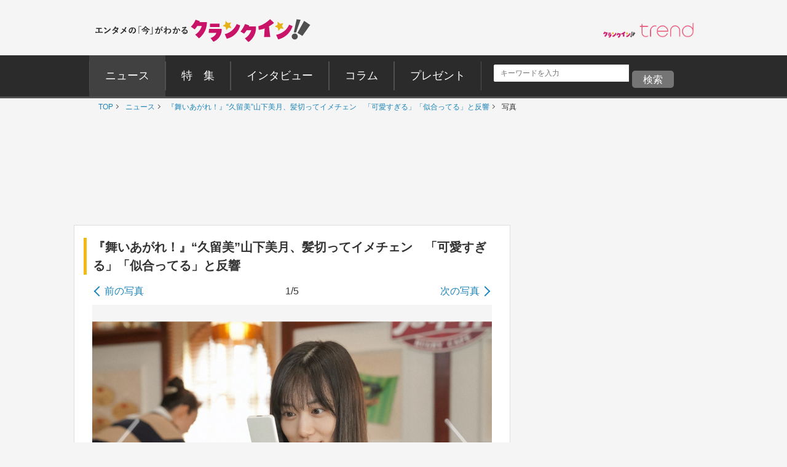

--- FILE ---
content_type: text/html; charset=utf-8
request_url: https://www.google.com/recaptcha/api2/aframe
body_size: 180
content:
<!DOCTYPE HTML><html><head><meta http-equiv="content-type" content="text/html; charset=UTF-8"></head><body><script nonce="dsTctq9GAgm8wBpVyesrWw">/** Anti-fraud and anti-abuse applications only. See google.com/recaptcha */ try{var clients={'sodar':'https://pagead2.googlesyndication.com/pagead/sodar?'};window.addEventListener("message",function(a){try{if(a.source===window.parent){var b=JSON.parse(a.data);var c=clients[b['id']];if(c){var d=document.createElement('img');d.src=c+b['params']+'&rc='+(localStorage.getItem("rc::a")?sessionStorage.getItem("rc::b"):"");window.document.body.appendChild(d);sessionStorage.setItem("rc::e",parseInt(sessionStorage.getItem("rc::e")||0)+1);localStorage.setItem("rc::h",'1769390800636');}}}catch(b){}});window.parent.postMessage("_grecaptcha_ready", "*");}catch(b){}</script></body></html>

--- FILE ---
content_type: image/svg+xml
request_url: https://www.crank-in.net/assets/pc/images/ci_main_logo.svg
body_size: 11923
content:
<?xml version="1.0" encoding="utf-8"?>
<!-- Generator: Adobe Illustrator 22.0.1, SVG Export Plug-In . SVG Version: 6.00 Build 0)  -->
<svg version="1.1" id="レイヤー_1" xmlns="http://www.w3.org/2000/svg" xmlns:xlink="http://www.w3.org/1999/xlink" x="0px"
	 y="0px" viewBox="0 0 993.6 155.3" style="enable-background:new 0 0 993.6 155.3;" xml:space="preserve">
<style type="text/css">
	.st0{fill:#C91368;}
	.st1{fill:#E6B21A;}
	.st2{fill:#4F4F4F;}
	.st3{fill:#2B2B2B;}
</style>
<g>
	<path class="st0" d="M515.4,40.3L480.7,40c1.2-2.7,1.9-4.3,1.9-4.3l-19.2-6.8c-10.2,22.9-22.1,32.3-22.1,32.3l17.4,12.6
		c4.7-4.7,8.9-10.4,12.4-15.8l20.7-0.4c0,0-5.8,25.6-30.3,40.6l16.7,17.5c0,0,17.2-11.7,28.6-35.6C515.4,62.1,515.4,40.3,515.4,40.3
		"/>
	<path class="st0" d="M525.2,71.4l58.4-0.1l-0.1,9.8c-4.7,38.6-38.2,50.3-38.2,50.3l-13.1-17.2c22.4-7.3,26.9-24,26.9-24l-35.7,0.1
		L525.2,71.4z"/>
	<polygon class="st0" points="573.3,63.2 529.1,63.2 529.1,47.1 573.3,47.2 	"/>
	<path class="st0" d="M825.3,43.6l-18.3-17.4c0,0-22.3,23.7-54.1,33.2l1.7,16.7c0,0,13.1-1.3,27.4-6.5l-2.7,39.6l28.5,0.1l-6-49.5
		C814.5,52.4,825.3,43.6,825.3,43.6"/>
	<path class="st0" d="M597.6,95.9l9.5,21.6c54.5-14.1,61.6-62.3,61.6-62.3l-15.9-6.3C635.9,89.3,597.6,95.9,597.6,95.9"/>
	<path class="st0" d="M741.9,59.9h-33c1.2-2.7,1.9-4.3,1.9-4.3l-19.2-6.8C681.3,71.6,670.3,84,670.3,84l16.4,9.7
		c4.7-4.7,8.9-10.4,12.4-15.8l20.7-0.4c0,0-4.7,23.3-29.2,38.2l16.3,17c0,0,16.5-8.9,27.9-32.8C743.6,81.9,741.9,59.9,741.9,59.9"/>
	<path class="st0" d="M834.9,99.1l9.5,21.6c54.5-14.1,66.3-62.3,66.3-62.3l-15.9-6.3C877.8,92.5,834.9,99.1,834.9,99.1"/>
	<polygon class="st1" points="601.3,34.6 612.5,44.6 626.9,41 621.3,54.8 629.2,67.7 614.5,66.2 605.1,77.7 601.6,63 587.8,57.3 
		600.4,49.6 	"/>
	<polygon class="st1" points="842.1,37.9 853.4,47.8 867.7,44.3 862,58.1 870,70.9 855.3,69.5 845.9,81 842.4,66.3 828.6,60.5 
		841.3,52.9 	"/>
	<polygon class="st2" points="964.3,34.2 933.4,90.1 956.1,104.3 992.3,53.2 	"/>
	<path class="st2" d="M926.8,88.6l21.1-59.5l-18.4-2.3l-13,61.4C919.7,87.5,923.3,87.6,926.8,88.6"/>
	<path class="st2" d="M933.8,112.2c-2.9,7.1-10.9,10.6-18.1,7.7c-7.1-2.9-10.6-10.9-7.7-18.1c2.9-7.1,10.9-10.6,18.1-7.7
		C933.3,97,936.7,105.1,933.8,112.2"/>
</g>
<g>
	<path class="st3" d="M19.1,71.5v13.9h5.8c1.7,0,4.5,0,8.2-0.1h0.1c0.3,0,0.5,0.2,0.5,0.6c0,0.5,0,1.1,0,1.6c0,0.5,0,1.1,0,1.6
		c0,0.5-0.2,0.7-0.6,0.7c-2.6-0.1-5.2-0.1-8.2-0.1H8.7c-0.5,0-1.7,0-3.4,0.1c-1.6,0-3,0.1-4.1,0.1c-0.1,0-0.1,0-0.1,0
		c-0.2,0-0.4-0.1-0.5-0.2c0-0.1-0.1-0.3-0.2-0.6C0.1,88.1,0,86.8,0,85.3c2.5,0.1,5.2,0.2,8.7,0.2h5.6V71.6H11c-2,0-4.1,0-6.3,0.1
		c-0.3,0-0.5-0.2-0.6-0.9c-0.2-1.1-0.3-2.4-0.3-3.7c1.1,0.1,3.4,0.1,7.1,0.1h11.4c3.1,0,5.6,0,7.2-0.1h0.1c0.3,0,0.4,0.2,0.4,0.6
		c0,0.5,0,1.1,0,1.6s0,1.1,0,1.6s-0.2,0.7-0.5,0.7c-2.5-0.1-4.7-0.1-6.9-0.1L19.1,71.5L19.1,71.5z"/>
	<path class="st3" d="M40.3,68.3c0.6-0.9,1.6-1.9,2.9-3.2c0.2-0.2,0.3-0.3,0.5-0.3c0.1,0,0.3,0.1,0.5,0.2c2.6,1.4,5.1,3.3,7.8,5.8
		c0.2,0.2,0.3,0.4,0.3,0.5c0,0.1-0.1,0.3-0.2,0.5c-0.9,1.2-1.7,2.2-2.6,3.1c-0.2,0.2-0.4,0.3-0.5,0.3c-0.1,0-0.3-0.1-0.5-0.3
		C46.1,72.4,43.4,70.1,40.3,68.3z M41.1,88.5c2.1-0.6,4-1.3,5.4-2c2.6-1.4,4.8-2.6,6.5-3.7c1.5-1,3.2-2.2,5.1-3.8
		c2.7-2.2,4.9-4.1,6.5-5.7c1.5-1.5,3.1-3.3,4.7-5.3c0.2,1.8,0.6,3.3,1.2,4.7c0.1,0.3,0.2,0.5,0.2,0.7c0,0.3-0.2,0.7-0.6,1.3
		c-2.4,2.8-5.4,5.7-9.3,8.7c-3.3,2.7-7.5,5.2-12.3,7.9c-1.4,0.9-2.4,1.5-2.7,1.9c-0.3,0.2-0.5,0.4-0.7,0.4s-0.4-0.1-0.6-0.4
		C43.2,91.6,42.1,90.1,41.1,88.5z"/>
	<path class="st3" d="M100,81.4c1.8,1.4,3.2,2.8,4.4,4.1c0.1,0.2,0.2,0.3,0.2,0.5c0,0.2-0.1,0.3-0.2,0.5c-0.9,1-1.7,1.8-2.6,2.6
		c-0.2,0.1-0.3,0.2-0.5,0.2c-0.1,0-0.3-0.1-0.4-0.2c-1.1-1.3-2.5-2.6-4-4c-3.8,4.2-8.2,7.6-12.9,10.2c-0.4,0.2-0.7,0.3-1,0.3
		c-0.2,0-0.5-0.1-0.7-0.3c-1.1-0.9-2.4-1.6-3.8-2c3.4-1.7,6.2-3.5,8.5-5.2c2.1-1.6,4.3-3.5,6.4-5.8c-1.7-1.4-3.6-2.7-5.9-3.8
		c1.6-1.8,2.6-2.8,2.7-2.9c0.2-0.2,0.3-0.3,0.5-0.3c0,0,0.2,0,0.4,0.1c1.2,0.5,2.9,1.6,5.2,3.2c1.8-2.4,3.4-5,4.8-8l-10,0.2
		c-3.2,4.2-6.1,7.2-8.7,9.2c-0.3,0.2-0.6,0.3-0.9,0.3c-0.2,0-0.4-0.1-0.6-0.3c-1-0.6-2.1-1.3-3.4-1.8c2.9-2.2,5.2-4.5,7.2-6.8
		c1.5-1.7,2.9-3.7,4.3-6c1.2-2,1.9-3.6,2.1-5c2.5,0.9,4.1,1.5,4.8,2c0.3,0.1,0.4,0.3,0.4,0.6c0,0.3-0.2,0.5-0.5,0.9
		c-0.3,0.2-0.5,0.5-0.9,0.9c-0.3,0.5-0.7,1.3-1.3,2l7.2-0.1c0.9,0,1.6-0.2,2.2-0.6c0.3-0.2,0.5-0.3,0.6-0.3c0.2,0,0.4,0.1,0.7,0.3
		c0.9,0.5,1.8,1.4,2.8,2.5c0.2,0.2,0.3,0.4,0.3,0.7c0,0.2-0.1,0.5-0.4,0.7c-0.5,0.4-1,1-1.2,1.5C104.1,75.5,102,78.8,100,81.4z"/>
	<path class="st3" d="M132.8,74.5c1.4-2.1,2.7-4.5,4-7.2c0.7-1.8,1.3-3.5,1.5-5c2.5,0.9,4.1,1.7,5.1,2.6c0.2,0.2,0.4,0.4,0.4,0.6
		c0,0.3-0.1,0.6-0.4,0.9c-0.4,0.3-1.1,1.3-1.8,2.7c-1.8,3.5-3.4,6.3-4.6,8c1.8,1.4,3.8,3.3,6,5.6c0.1,0.2,0.2,0.4,0.2,0.5
		c0,0.1-0.1,0.3-0.2,0.5c-0.5,0.7-1.4,1.7-2.5,2.9c-0.1,0.2-0.3,0.3-0.5,0.3s-0.3-0.1-0.5-0.3c-1.7-2-3.4-3.8-5.3-5.3
		c-4.3,5.4-9,9.6-13.9,12.7c-0.3,0.2-0.6,0.3-1,0.3c-0.3,0-0.5-0.1-0.7-0.3c-1.4-1.2-2.7-1.9-3.6-2.2c3.4-2,6.3-4.1,8.9-6.3
		c2.2-2,4.4-4.4,6.5-7.1c-2.5-1.8-5.1-3.5-7.9-4.8c1.5-1.9,2.4-3,2.7-3.3c0.1-0.1,0.2-0.2,0.4-0.2c0.1,0,0.3,0,0.5,0.1
		C128,71.3,130.4,72.7,132.8,74.5z"/>
	<path class="st3" d="M173.8,68.8c-1.1,7.5-2.7,13.4-5.1,17.5c-1.8,3.1-4.1,4.7-6.9,4.7c-2,0-3.7-1.1-5.2-3.1c-1.3-1.9-2-4.4-2-7.4
		c0-4,1.5-7.5,4.6-10.6c3.4-3.4,7.9-5.2,13.2-5.2c5.1,0,9.1,1.5,11.9,4.5c2.4,2.6,3.5,5.8,3.5,9.5c0,7.4-4.2,12.3-12.5,14.7
		c-0.2,0.1-0.4,0.1-0.6,0.1c-0.4,0-0.7-0.3-1.2-0.9c-0.5-1-1.5-1.8-2.9-2.6c4.2-1,7.3-2.4,9.1-4.2c2.1-1.9,3.1-4.6,3.1-7.9
		c0-2.7-1-5-2.9-6.8c-1.7-1.7-3.8-2.6-6.2-2.6h0.2V68.8z M169.1,69c-2.9,0.5-5.2,1.8-6.9,3.7c-2.1,2.4-3.2,4.9-3.2,7.5
		c0,1.8,0.3,3.3,1,4.5c0.5,0.9,1.1,1.3,1.7,1.3c1.1,0,2.1-0.9,3.1-2.5c1-1.8,1.9-4.2,2.7-6.9C168.3,73.9,168.8,71.4,169.1,69z"/>
	<path class="st3" d="M199.9,58.7h12.7V61h-10.3v33.2h-2.5L199.9,58.7L199.9,58.7z"/>
	<path class="st3" d="M251.7,73.5c-0.7,1-1.3,2.1-1.7,3.4c-0.2,0.7-0.4,1.1-0.6,1.1c-0.2,0-0.5-0.1-1-0.3c-3.1-1.4-6-3.1-8.5-5v3.1
		c0,0.2,0,0.3-0.1,0.4c0,0-0.2,0.1-0.4,0.1l-4.4-0.1h-5.7l-4.4,0.1c-0.2,0-0.3,0-0.4-0.1c0,0-0.1-0.2-0.1-0.3v-3.3
		c-2.5,1.9-5.2,3.7-8.1,5.3c-0.4,0.2-0.7,0.3-1,0.3s-0.4-0.3-0.7-1c-0.5-1.3-1.2-2.1-1.8-2.8c6.7-2.9,12-7.1,15.7-12.4
		c0.7-1.2,1.3-2.1,1.5-2.9c1.9,0.3,3.3,0.5,4.4,0.9c0.5,0.1,0.7,0.2,0.7,0.5c0,0.2-0.1,0.4-0.4,0.6l-0.3,0.2
		C238.4,66.8,244.1,70.9,251.7,73.5z M238.9,83.3h-13.7l-5.6,0.1c-0.2,0-0.3,0-0.4-0.1c0,0-0.1-0.2-0.1-0.4v-3.2
		c0-0.2,0-0.3,0.1-0.4c0,0,0.2-0.1,0.3-0.1l5.6,0.1h14.6c0.6,0,1.2,0,1.4-0.1c0.3-0.1,0.5-0.1,0.6-0.1c0.4,0,1.1,0.4,1.8,1.2
		c1,1,1.4,1.6,1.4,1.9s-0.2,0.6-0.5,0.9c-0.3,0.3-0.7,1-1.3,1.9c-1.8,3.4-4.5,7.4-7.9,11.9c-0.2,0.2-0.3,0.3-0.4,0.3
		c-0.2,0-0.9-0.2-2-0.7c-1.4-0.5-2-0.9-2-1.1c0-0.1,0.1-0.2,0.2-0.4C234.2,91.4,236.9,87.6,238.9,83.3z M224.9,72.1L224.9,72.1h4.5
		h5.7h4.3c-2.9-2.2-5.2-4.7-7.3-7.4C230,67.4,227.7,69.8,224.9,72.1z"/>
	<path class="st3" d="M264.4,97.6h-12.7v-2.2H262V62.1h2.5V97.6L264.4,97.6z"/>
	<path class="st3" d="M285.8,70.9c0.4-1.5,0.9-3.2,1.2-5.1c0.3-1.6,0.4-3.1,0.4-4.5c2,0.4,3.6,0.9,4.8,1.3c0.4,0.1,0.6,0.4,0.6,0.9
		c0,0.2-0.1,0.4-0.3,0.6c-0.3,0.4-0.6,1-0.9,1.5c-0.2,0.6-0.4,1.5-0.7,2.6c-0.3,1.1-0.5,1.8-0.6,2.4c1-0.1,2-0.2,3.2-0.2
		c3.8,0,5.8,2.6,5.8,7.8c0,2.5-0.2,4.9-0.6,7.4c-0.4,2.2-1,4.1-1.5,5.3c-1.2,2.6-3,3.8-5.4,3.8c-1.9,0-3.3-0.2-4.3-0.6
		c-0.5-0.2-0.7-0.5-0.7-1.2c-0.1-1.7-0.4-2.9-0.7-3.7c1.5,0.7,3.1,1.1,4.7,1.1c0.7,0,1.3-0.2,1.6-0.5c0.3-0.3,0.6-0.9,1-1.6
		c1.1-2.8,1.6-6.2,1.6-10.2c0-1.5-0.2-2.6-0.5-3s-1-0.6-1.8-0.6s-2,0.1-3.4,0.3c-2.7,7.7-5.3,14.1-8.1,19.1
		c-0.1,0.3-0.3,0.5-0.6,0.5c-0.1,0-0.3,0-0.4-0.1c-1.3-0.6-2.2-1.2-2.8-1.8c-0.2-0.2-0.3-0.4-0.3-0.6c0-0.1,0-0.3,0.1-0.4
		c3.2-5.6,5.7-10.9,7.5-15.9c-1,0.1-2.2,0.4-4,0.6c-0.7,0.1-1.5,0.3-2.2,0.6c-0.2,0.1-0.3,0.1-0.5,0.1c-0.4,0-0.6-0.2-0.9-0.6
		c-0.4-1-0.7-2.4-1.3-4.2c1.5,0,3.3-0.1,5.3-0.3C282.5,71.3,284.1,71.1,285.8,70.9z M299.8,70.6c1.5-1.1,2.6-1.7,3.3-2
		c0.1,0,0.2-0.1,0.3-0.1c0.1,0,0.3,0.1,0.5,0.3c3.1,2.9,5.3,6.2,6.7,9.8c0.1,0.1,0.1,0.2,0.1,0.3c0,0.1-0.1,0.3-0.2,0.4
		c-0.7,0.7-1.8,1.4-3.1,2c-0.1,0.1-0.3,0.1-0.4,0.1c-0.2,0-0.4-0.1-0.5-0.4C304.8,76.7,302.6,73.1,299.8,70.6z M302.1,64.4l2.1-1.5
		c0.1-0.1,0.1-0.1,0.2-0.1c0.1,0,0.2,0.1,0.3,0.2c1.4,1.1,2.7,2.6,3.8,4.4c0.1,0.1,0.1,0.2,0.1,0.3c0,0.1-0.1,0.2-0.2,0.3l-1.7,1.3
		c-0.1,0.1-0.2,0.1-0.3,0.1c-0.1,0-0.2-0.1-0.4-0.2C304.9,67,303.5,65.5,302.1,64.4z M305.8,61.6l2-1.5C307.9,60,308,60,308,60
		c0.1,0,0.2,0.1,0.3,0.2c1.5,1.2,2.8,2.6,3.8,4.2c0.1,0.1,0.1,0.2,0.1,0.3c0,0.1-0.1,0.3-0.2,0.4l-1.6,1.3c-0.1,0.1-0.2,0.1-0.3,0.1
		c-0.1,0-0.2-0.1-0.4-0.2C308.7,64.5,307.4,63,305.8,61.6z"/>
	<path class="st3" d="M324,60.5c2.4,0.2,4,0.5,4.7,0.6c0.5,0.1,0.9,0.4,0.9,0.9c0,0.1,0,0.3-0.1,0.5c-0.2,0.4-0.3,1-0.4,1.7
		c0,0.3,0,0.9-0.1,1.6c0,0.7-0.1,1.4-0.1,2l0.3-0.1c0.1,0,0.2-0.1,0.3-0.1c0.3,0,0.6,0.3,1.1,1c0.4,0.5,0.6,1,0.6,1.3
		c0,0.2-0.2,0.6-0.6,1.2c-0.9,1.1-1.5,2-2.1,2.9v1.3c3.8-3.2,7.7-4.8,11.6-4.8c3.3,0,5.9,1.1,7.7,3.2c1.6,1.8,2.5,4.2,2.5,7.1
		c0,6.1-3.6,10.5-10.8,13c-0.2,0.1-0.4,0.1-0.6,0.1c-0.4,0-0.7-0.2-1.1-0.5c-0.9-1.1-1.9-1.9-3.2-2.7c3.3-0.9,6.1-2.2,8.1-4.1
		c1.8-1.6,2.8-3.6,2.8-6.1c0-2-0.6-3.6-1.8-4.8c-1.1-1-2.5-1.5-4.3-1.5c-1.9,0-3.8,0.5-5.7,1.5c-1.5,0.7-3.2,2-5.1,3.7
		c0,2,0,4.8,0.1,8.2c0.1,3.7,0.1,6.2,0.1,7.4c0,0.3-0.2,0.5-0.5,0.5c-1.2,0.1-2.4,0.1-3.6,0.1c-0.3,0-0.4-0.1-0.4-0.4v-0.1
		c0-3.1,0.1-7.3,0.2-12.5c-1.8,2.8-3.6,5.4-5.4,8c-0.2,0.2-0.4,0.4-0.5,0.4c-0.1,0-0.3-0.1-0.4-0.2c-0.9-0.7-1.7-1.6-2.5-2.5
		c-0.1-0.1-0.2-0.3-0.2-0.4c0-0.1,0.1-0.3,0.2-0.4c3.6-4.4,6.6-8.2,9-11.4c0-1.4,0-2.4,0-2.9c-2.4,0.7-3.8,1.3-4.6,1.5
		c-0.2,0.1-0.5,0.2-0.9,0.4c-0.2,0.1-0.4,0.2-0.4,0.2c-0.3,0-0.5-0.2-0.9-0.7c-0.6-1.3-1.2-2.5-1.6-3.5c0.9-0.1,1.8-0.2,2.8-0.4
		c1.7-0.4,3.6-0.9,5.8-1.5c0-1.2,0.1-2.9,0.1-5.3C324.3,62.8,324.2,61.6,324,60.5z"/>
	<path class="st3" d="M366.7,70.9c0.4-1.5,0.9-3.2,1.2-5.1c0.3-1.6,0.4-3.1,0.4-4.5c2,0.4,3.6,0.9,4.8,1.3c0.4,0.1,0.6,0.4,0.6,0.9
		c0,0.2-0.1,0.4-0.3,0.6c-0.3,0.4-0.6,1-0.9,1.5c-0.2,0.6-0.4,1.5-0.7,2.6c-0.3,1.1-0.5,1.8-0.6,2.4c1-0.1,2-0.2,3.2-0.2
		c2,0,3.5,0.7,4.6,2.1c0.9,1.3,1.3,3.1,1.3,5.3c0,2.7-0.2,5.2-0.6,7.7c-0.4,2.2-1,4.1-1.5,5.3c-1.2,2.6-3,3.8-5.4,3.8
		c-1.7,0-3.1-0.1-4.1-0.4c-0.5-0.1-0.7-0.5-0.7-1.2c-0.1-1.7-0.4-2.9-0.7-3.7c1.6,0.6,3.1,0.9,4.5,0.9c0.7,0,1.3-0.2,1.6-0.5
		c0.3-0.3,0.6-0.9,1-1.6c1.1-2.8,1.6-6.2,1.6-10c0-1.5-0.2-2.6-0.5-3.1c-0.3-0.4-1-0.6-1.8-0.6s-2,0.1-3.4,0.3
		c-2.7,7.7-5.3,14.1-8.1,19.1c-0.1,0.3-0.3,0.5-0.6,0.5c-0.1,0-0.3,0-0.4-0.1c-1.3-0.6-2.2-1.2-2.8-1.8c-0.2-0.2-0.3-0.4-0.3-0.6
		c0-0.1,0-0.3,0.1-0.4c3.2-5.6,5.7-10.9,7.5-15.9c-1,0.1-2.2,0.4-4,0.6c-0.7,0.1-1.5,0.3-2.2,0.6c-0.2,0.1-0.3,0.1-0.5,0.1
		c-0.4,0-0.6-0.2-0.9-0.6c-0.4-1-0.7-2.4-1.3-4.2c1.5,0,3.3-0.1,5.3-0.3C363.4,71.3,365,71.1,366.7,70.9z M381.2,70.6
		c1.5-1.1,2.6-1.7,3.3-2c0.1,0,0.2-0.1,0.3-0.1c0.1,0,0.3,0.1,0.5,0.3c3.1,2.9,5.3,6.2,6.7,9.8c0.1,0.1,0.1,0.2,0.1,0.3
		c0,0.1-0.1,0.3-0.2,0.4c-0.7,0.7-1.8,1.4-3.1,2c-0.1,0.1-0.3,0.1-0.4,0.1c-0.2,0-0.4-0.1-0.5-0.4C386.1,76.7,383.9,73.1,381.2,70.6
		z"/>
	<path class="st3" d="M413.7,66.6c-2.6,0.4-5.1,1-7.8,1.5c-0.7,0.1-1.3,0.3-1.7,0.5c-0.3,0.1-0.6,0.2-0.9,0.2
		c-0.4,0-0.6-0.2-0.9-0.6c-0.4-0.9-0.9-2.2-1.4-4.4c0.6,0.1,1.4,0.1,2.2,0.1c0.5,0,1.1,0,1.6-0.1c2.8-0.3,5.9-0.7,9.2-1.4
		c1.2-0.2,1.8-0.4,2.2-0.6c0.3-0.2,0.6-0.3,0.7-0.3c0.3,0,0.6,0.1,1,0.3c1.1,0.9,2,1.7,2.7,2.6c0.3,0.3,0.4,0.6,0.4,1
		c0,0.4-0.2,0.7-0.6,1c-0.4,0.2-1.1,0.6-1.8,1.3c-0.9,0.9-2.4,2.4-4.6,4.6c-1.7,1.7-3.1,3-4.2,4.1v0.1c2.1-1.2,4.3-1.8,6.4-1.8
		c3.2,0,5.8,1,7.6,3c1.6,1.8,2.5,4.1,2.5,6.7c0,3.6-1.5,6.4-4.4,8.4c-2.6,1.7-5.8,2.7-9.8,2.7c-2.8,0-4.8-0.6-6.3-1.8
		c-1.3-1.1-1.9-2.5-1.9-4.2c0-1.5,0.6-2.7,1.9-3.6c1.1-0.9,2.4-1.3,3.8-1.3c2,0,3.7,0.5,5.1,1.7c1.2,1.1,2,2.5,2.6,4.3
		c1.5-0.7,2.7-1.6,3.3-2.6c0.5-1,0.9-2.1,0.9-3.5c0-1.9-0.6-3.5-2-4.7c-1.2-1-2.6-1.5-4.4-1.5c-3.5,0-7.1,1.4-10.4,4.3
		c-0.5,0.4-1.7,1.6-3.5,3.4c-0.3,0.3-0.5,0.4-0.6,0.4c-0.1,0-0.3-0.1-0.6-0.3c-0.7-0.6-1.5-1.5-2.4-2.7c-0.1-0.1-0.1-0.2-0.1-0.3
		c0-0.2,0.1-0.3,0.3-0.6c3-2.5,6.2-5.4,9.6-9C410.2,70.8,412.3,68.4,413.7,66.6z M413.4,91.6c-0.5-2.4-1.7-3.5-3.4-3.5
		c-0.6,0-1.1,0.2-1.5,0.5c-0.3,0.3-0.4,0.6-0.4,1.1c0,1.4,1.2,2.1,3.5,2.1C412.2,91.8,412.9,91.7,413.4,91.6z"/>
</g>
</svg>


--- FILE ---
content_type: application/javascript; charset=utf-8
request_url: https://fundingchoicesmessages.google.com/f/AGSKWxWxhJx1HlJzG9oprZm6xYniJwtgsH5S9tKkYCDXva7wpt6QUOW3NmXNy1fnaS-Az84mQlZuKg060hGIOapjZqwwbrGALLYVj1gWXGDXNzMDj9xPgkPeLNQAs_C7-H2uHkQWcwoi0csP13Qu8XAN5HpcfEmhSlHUH-y3Onbs6yIZCPQMoV6AMZ9X558T/_/skyscraper_ad_&smallad=/adsfac./v3/ads?/nav-ad-
body_size: -1289
content:
window['7b8fe59e-6785-4193-a639-3389c9d2d40a'] = true;